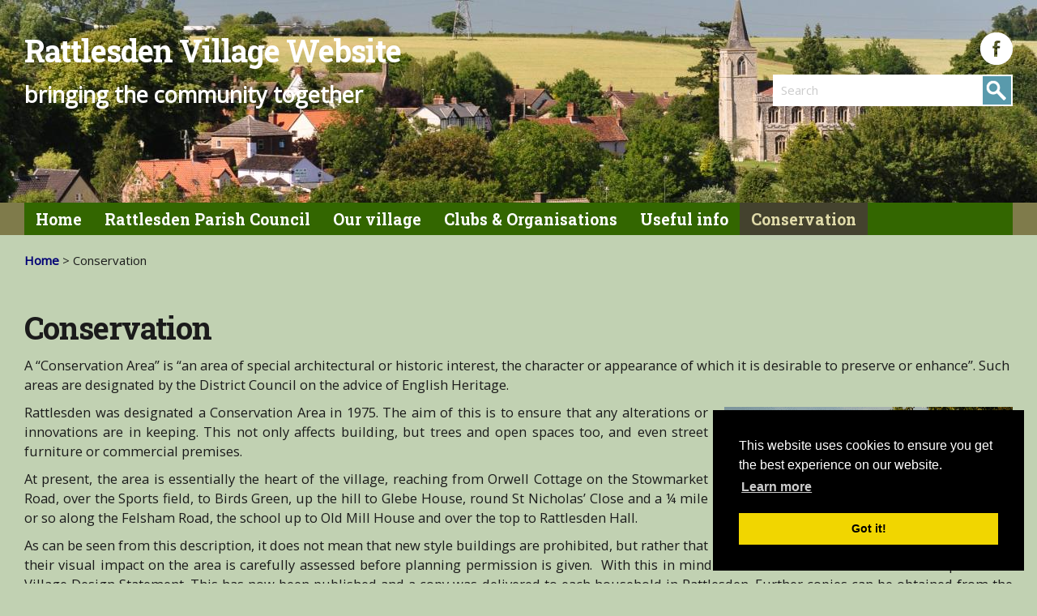

--- FILE ---
content_type: text/html; charset=utf-8
request_url: https://rattlesden.suffolk.cloud/conservation/
body_size: 3549
content:
<!DOCTYPE html>
<html lang="en">
    <head>
        <meta http-equiv="Content-Type" content="text/html; charset=utf-8">
        <base href="https://rattlesden.suffolk.cloud/"><!--[if lte IE 6]></base><![endif]-->
        <title>Conservation</title>
        <meta name="description" content="Suffolk Cloud">
        <meta name="agency" content="SuffolkCloud">
        <meta name="viewport" content="width=device-width, initial-scale=1">
        <link rel="stylesheet" type="text/css" media="screen" href="themes/parish/css/jquery.sidr.light.css">        
        <link rel="stylesheet" type="text/css" media="screen" href="themes/parish/css/normalize.css">
        <link rel="stylesheet" type="text/css" media="screen" href="themes/parish/css/skeleton.css">
        <link rel="stylesheet" type="text/css" media="screen" href="themes/parish/css/site.css">
        <link rel="stylesheet" type="text/css" href="https://cdn.jsdelivr.net/npm/cookieconsent@3/build/cookieconsent.min.css" />
        <link rel="stylesheet" type="text/css" media="screen" href="themes/parish/css/green.css">
        <link href="https://fonts.googleapis.com/css?family=Open Sans|Roboto Slab:400,700" rel="stylesheet"> 
        <style>body{font-family:"Open Sans", arial, sans-serif;} h1,h2,h3,h4,h5,h6 {font-family:"Roboto Slab", arial, sans-serif;}</style>
        
        <link rel="shortcut icon" href="/assets/Uploads/RattlesdenSignsmall2.gif" />        
        
        

<!-- GA4 Code starts      -->
<!-- Google tag (gtag.js) -->
<script async src="https://www.googletagmanager.com/gtag/js?id=UA-86410432-1"></script>
<script>
  window.dataLayer = window.dataLayer || [];
  function gtag(){dataLayer.push(arguments);}
  gtag('js', new Date());

  gtag('config', 'UA-86410432-1');
</script>



<!-- Google tag ends -->


        
        
        <script src="https://cdn.jsdelivr.net/npm/cookieconsent@3/build/cookieconsent.min.js" data-cfasync="false"></script>
        <script src="//cdnjs.cloudflare.com/ajax/libs/cookieconsent2/3.0.3/cookieconsent.min.js"></script>
        <script>
        window.addEventListener("load", function(){
        window.cookieconsent.initialise({
          "palette": {
            "popup": {
              "background": "#000"
            },
            "button": {
              "background": "#f1d600"
            }
          },
          "position": "bottom-right",
          "content": {
            "href": "http://www.suffolk.cloud/home/cookies-on-suffolk-cloud-sites"
          }
        })});
        </script>
                
    </head>
    <body class="ContentPage">
        <a href="/conservation/#mainContent" role="navigation" aria-label="SkipToContent" class="hideSkipper">Skip to main content</a>
        <div id="sidr" role="navigation" aria-label="mobilenavigation">
            <div id="subNavSidr" class="sidrNav">
    <ul>
        
        <li>
            <a href="/" title="Home" class="link">Home</a>

        </li>
        
        <li>
            <a href="/parish-council/" title="Rattlesden Parish Council" class="link">Rattlesden Parish Council</a>

        </li>
        
        <li>
            <a href="/our-village/" title="Our village" class="link">Our village</a>

        </li>
        
        <li>
            <a href="/clubs-and-organisations/" title="Clubs &amp; Organisations" class="link">Clubs &amp; Organisations</a>

        </li>
        
        <li>
            <a href="/useful-info/" title="Useful info" class="link">Useful info</a>

        </li>
        
        <li>
            <a href="/conservation/" title="Conservation" class="current">Conservation</a>

        </li>
        
    </ul>
</div>
        </div>      

        <div id="header" role="banner" aria-labelledby="header" name="site-header" style="height:250px;">
    
        
        <img class="masthead desktop" src="/assets/Uploads/_resampled/FillWyIxNTgwIiwiMjUwIl0/2.JPG" alt="Rattlesden Village Website" title ="Rattlesden Village Website" />
        
    
    <div class="container">
        <div id="headerPanel" class="twelve columns clearFix">
            
            <div id="headerText" class="medium white">
                
                <h1>Rattlesden Village Website</h1>
                <p>bringing the community together</p>
                
            </div>
            <div id="headerTools">
            
                
                
                <div id="socialButtons">
                    
                    <a href="https://www.facebook.com/rattlesdenvillage" target="_blank" alt="facebook"><img src ="themes/parish/images/facebook.png" alt="facebook"/></a>
                </div>
                
                
                <div id="searchWrapper" role="search" aria-label="searchwrapper" style="">
    <form id="SearchForm_SearchForm" action="home/SearchForm" method="get" enctype="application/x-www-form-urlencoded" style="">
	<p id="SearchForm_SearchForm_error" class="message " style="display: none;"></p>
	<fieldset style="">
		<div id="SearchForm_SearchForm_Search_Holder" class="field text nolabel" style="">
			<div class="middleColumn" style="">
				<label for="SearchForm_SearchForm_Search">Search</label>
				<input type="text" aria-label="search" name="Search" value="Search" class="text nolabel" id="SearchForm_SearchForm_Search" style="color: rgb(204, 204, 204);">
			</div>
		</div>
		<input type="submit" name="action_results" value="Go" class="action" id="SearchForm_SearchForm_action_results" style="">
	</fieldset>
	</form>
</div>
                
            </div>
        </div>  
    </div>
</div>

<div id="mobileHeader" class="mobile" role="banner"  aria-labelledby="mobileHeader" name="mobile-header">
    <div class="container">
        <div id="mobileHeaderPanel" class="twelve columns clearFix">
            <div id="mobileHeaderText" class="medium white">
                
                <h1>Rattlesden Village Website</h1>
                <p>bringing the community together</p>
                
            </div>
            <div id="mobileHeaderTools">
                <a class="menuButton mobileNav" id="sidr-menu" href="/conservation/#sidr"><img src="themes/parish/images/mobile_menu.png" alt="mobile menu button" /></a>
                <div id="mobileSearchWrapper" role ="search" aria-label="mobile-searchwrapper" style="">
    <form id="MobileSearchForm" action="home/SearchForm" method="get" enctype="application/x-www-form-urlencoded" style="">
	<p id="MobileSearchForm_error" class="message " style="display: none;"></p>
	<fieldset style="">
		<div id="MobileSearchForm_Search_Holder" class="field text nolabel" style="">
			<div class="middleColumn" style="">
				<label for="SearchForm_SearchForm_Search" aria-label="search">Search</label>
				<input type="text" aria-label="search" name="Search" value="Search" class="text nolabel" id="MobileSearchForm_Search" style="color: rgb(204, 204, 204);">
			</div>
		</div>
		<input type="submit" name="action_results" value="Go" class="action" id="MobileSearchForm_action_results" style="">
	</fieldset>
	</form>
</div>
            </div>
        </div>  
    </div>
</div>

<div id="navWrap" role="navigation" name="main-nav" aria-label="primarynavigation">
    <div class="container">
        <div id="mainNav" class="twelve columns clearFix">
            <ul>
                
                <li>
                    <a href="/" title="Home" class="link">Home</a>

                </li>
                
                <li>
                    <a href="/parish-council/" title="Rattlesden Parish Council" class="link">Rattlesden Parish Council</a>

                </li>
                
                <li>
                    <a href="/our-village/" title="Our village" class="link">Our village</a>

                </li>
                
                <li>
                    <a href="/clubs-and-organisations/" title="Clubs &amp; Organisations" class="link">Clubs &amp; Organisations</a>

                </li>
                
                <li>
                    <a href="/useful-info/" title="Useful info" class="link">Useful info</a>

                </li>
                
                <li>
                    <a href="/conservation/" title="Conservation" class="current">Conservation</a>

                </li>
                
            </ul>
        </div>
    </div>
</div>

   
        <div id="mainContent" class="container" role="main" aria-label="maincontent">
            <div class="twelve columns">
    <div class="row">
     <div id="breadBox">
    
    <a href="/">Home</a> > 
    
	
		Conservation
	
        
    

</div>

 
    </div>
    <div class="row">
    
        <div id="standardPage" class="fullWidthLayout">
            <div class="pageContent">
                <h1>Conservation</h1>
                
                <p>A “Conservation Area” is “an area of special architectural or historic interest, the character or appearance of which it is desirable to preserve or enhance”. Such areas are designated by the District Council on the advice of English Heritage.</p><p align="justify"><img class="right" title="" src="assets/Conservation/FavouriteVillageView.gif" alt="Favourite Village View" width="356" height="177">Rattlesden was designated a Conservation Area in 1975. The aim of this is to ensure that any alterations or innovations are in keeping. This not only affects building, but trees and open spaces too, and even street furniture or commercial premises.</p><p align="justify">At present, the area is essentially the heart of the village, reaching from Orwell Cottage on the Stowmarket Road, over the Sports field, to Birds Green, up the hill to Glebe House, round St Nicholas’ Close and a ¼ mile or so along the Felsham Road, the school up to Old Mill House and over the top to Rattlesden Hall.</p><p align="justify">As can be seen from this description, it does not mean that new style buildings are prohibited, but rather that their visual impact on the area is carefully assessed before planning permission is given.  With this in mind a committee was formed in 2003 to produce a Village Design Statement. This has now been published and a copy was delivered to each household in Rattlesden. Further copies can be obtained from the Parish Council.</p><p align="justify"><strong>How does this affect you?</strong> Firstly, all of us can anticipate living in or near an “unspoilt” village for many years to come. Secondly, if you live in the Conservation Area it will be as well to check with the Conservation Officer at the District Council before making any alterations to your home or garden, as there may be restrictions on the types of building materials you are allowed to use. If you wish to remove or cut back a tree or hedge, the District Council requires six weeks’ notice. During this time they will send their Tree Officer to visit you and on his recommendation, will either do nothing at all or impose a tree preservation order.</p><h1>Contacts</h1><h2>Mid Suffolk District Council</h2><p> </p><ul><li>0845 606 6067</li>
<li><strong>Website:</strong> <a href="http://www.midsuffolk.gov.uk/">www.midsuffolk.gov.uk</a></li>
</ul><h2>Rattlesden Parish Council</h2><ul><li><strong>Parish Tree Warden:</strong> Carol Williamson - <strong>Tel:</strong> 736362 <strong>e-mail:</strong> <a href="mailto:ecwil@hotmail.com">ecwil@hotmail.com</a>
<p>Offers advice on trees and hedges in the parish, keeps an eye on their health, especially in the conservation area. Liaises with District Tree Officer when necessary.</p>
</li>
<li><strong>Parish Footpaths Walker:</strong>  Gayle Reid</li>
</ul>
                
                  
                
                
            </div>
            <div class="rightPanel">
                





                
                  
            </div>
        </div>
    </div>
</div>
        </div>

        <div id="footer" role="contentinfo">
    <div class="container">
        <div class="twelve columns footer">
            <div class="row">
                <div id="colophonFooter" role="complementary" aria-labelledby="siteInfo">
                    <div class="colophon left">
                        <p id="siteInfo"><a href="https://rattlesden.suffolk.cloud/">&copy; 2026 Rattlesden Village Website</a> | <a href="https://www.suffolk.cloud/home/accessibility-statement" target="_blank">Suffolk Cloud Accessibility Statement</a></p>
                    </div>
                    
                    <div class="colophon right">
                        <p>
                            
                            <a href="mailto:kerryburn0@gmail.com" title=" Email Webmaster"> Email Webmaster</a>&nbsp;|&nbsp;        
                            
                            <a href="http://rattlesden.suffolk.cloud/parish-council/data-protection/" title=" Our Privacy Notice"> Our Privacy Notice</a>&nbsp;|&nbsp;        
                            
                            <a href="http://www.midsuffolk.gov.uk" title=" Mid Suffolk DC"> Mid Suffolk DC</a>&nbsp;|&nbsp;        
                            
                            <a href="http://www.suffolk.gov.uk" title=" Suffolk CC"> Suffolk CC</a>&nbsp;|&nbsp;        
                            
                            <a href="" title=""></a>        
                            
                        </p>
                    </div>            
                    
                </div>
                <div id="cloudLogo" role="complementary" aria-label="parentSiteLink">
                    <a href="http://www.suffolk.cloud"><img src = "mysite/images/cloud_footer_logo.png" alt = "suffolk cloud" /></a>
                </div>
            </div>
        </div>
    </div>
</div>


        <script type="text/javascript" src="/mysite/javascript/jquery-1.11.0.min.js?m=1742825223"></script><script type="text/javascript" src="/mysite/javascript/jquery.sidr.min.js?m=1742825223"></script><script type="text/javascript" src="/mysite/javascript/site.js?m=1742825223"></script><script>
            jQuery(document).ready(function() {
              jQuery('#sidr-menu').sidr({side: 'left'});
            });
        </script>         
    </body>
</html>

--- FILE ---
content_type: text/css
request_url: https://rattlesden.suffolk.cloud/themes/parish/css/site.css
body_size: 4298
content:
/*  Created on : July-2015 | Author : Adrian Lynch */ 

/* 1580 */
#sidr, .mobile, #mobileLinks, .tablet, a.mobileNav {display:none;}

body {
    font-family:"Open Sans", arial, sans-serif;
    background:#d5f2f7;
    color: #1b1b1b;
    line-height: 1.5;
    position:relative;
}

h1,h2,h3,h4,h5 {
    font-family:"Roboto Slab", arial, sans-serif;
    font-weight:700;
}

p {
    font-size:1.1em;
    line-height:1.5;
}

a {
    /*color:#0767B2;*/
    color:#000075;
    -webkit-transition: color .15s ease-in;
    transition: color .15s ease-in;
    font-weight:700;
}

a:hover {
    color:silver;
}
hr {
    border:0;
    height:1px;
    background:silver;
}


/*--------------------hide the skip to content link------------------*/
.hideSkipper {
    position:absolute;
    left:-10000px;
    top:auto;
    width:1px;
    height:1px;
    overflow:hidden;
}

/*---------------------------header----------------------------------*/
/*.container {background:pink;}*/
#header, #mobileHeader {
    background-color:#1c4c55;
    height:300px;
    position:relative;
    color:white;
    overflow:hidden;
    width:100%;
    max-width:1580px;
    margin:0 auto;
}

#headerPanel {
    position:relative;
    overflow:hidden;
}
img.masthead {
    position:absolute;
    top:0;
    left:0;
    width:auto;
    height:100%;
    z-index:1;
}

img.logo {
    width:200px; height:auto;
    float:left;
    position:relative;
    z-index:2;
    margin:20px 30px 0 0;
}

#headerText {
    position:relative;
    z-index:2;
    width:70%;
    float:left;
    margin-top:40px;
}
#headerText.backgrounded {
    background:rgba(0,0,0,0.6);
    padding:0 2%;
    width:66%
}

#headerText p {
    font-size:1.8em;
    font-weight:bold;
}
#headerText.large p {font-size:2.4em;}
#headerText.large h1 {font-size:4em;}

#headerText.dropShadow {text-shadow: 1px 1px 1px #000;}
#headerText.black,#headerText.black h1 {color:black;background:transparent;}
#headerText.blue,#headerText.blue h1 {color:skyblue;background:transparent;}
#headerText.grey,#headerText.grey h1 {color:grey;background:transparent;}

#headerText.withLogo {
    width:45%;
}

#headerTools {
    width:27%;
    /*height:200px;*/
    float:right;
    position:relative;
    z-index:2;
    margin-top:40px;
}

#headerTools p {
    text-align:right;
    padding:10px 0 0 0;
}

#headerTools p a {
    color:white;
    font-size: 1em;
    line-height: 1;
    text-shadow: 1px 1px 1px #000;
}

#headerTools p a:hover {
    color:silver;
}

#headerTools p.searchText {
    /*padding-top:50px;*/
    clear:right;
    font-size:1.35em;
    font-family:"open-sans", arial, sans-serif;
}
#socialButtons {
    float:right;
    height:40px;
}
#socialButtons img {
    opacity:1;
}
#socialButtons img:hover {
    opacity:0.8;
}
/*-------------------------------------- search ------------------------------------------*/
#searchWrapper {
    height:40px;
    width:90%;
    padding:12px 0 0;
    clear:right;
    float:right;
}

#mobileSearchWrapper {
    position:relative;
    z-index:11;
}

form#SearchForm_SearchForm, form#MobileSearchForm {
    width:100%;
    margin:0 auto;
    height:39px; 
    background:white url(../images/search_bg.png) no-repeat top right;
    position:relative;
    padding:0;
}
#mobileSearchWrapper.molly form#MobileSearchForm {
    width: 80%;
    /*background: pink;*/
    margin: 0 0;
    float: left;
}

form#SearchForm_SearchForm .middleColumn, form#MobileSearchForm .middleColumn {
    width:65%;
    float:left;
    height:20px;
}

form#SearchForm_SearchForm input[type="text"], form#MobileSearchForm input[type="text"] {
    background:transparent;
    color:black;
    position:absolute;
    top:0;
    left:0;
    border:0;
}
form#SearchForm_SearchForm input[type="text"]:focus {
    border:1px dotted grey;
}
form#SearchForm_SearchForm input[type="submit"], form#MobileSearchForm input[type="submit"] {
    position:absolute;
    right:0;
    top:6px;
    width:45px;
    color:transparent;
    padding-right:0px;
    text-shadow:none;
    background:transparent;
    border:0;
}
form#SearchForm_SearchForm input[type="submit"]:focus {
    border:1px dotted grey;
}

#mobileSearchWrapper.molly .mobileSocialButtons {
    width: 20%;
    float: right;
}
#mobileSearchWrapper.molly .mobileSocialButtons a {
    /*width: 45%;*/
    float: right;
    display: block;width: 40%;float: right;padding-left: 6%;
    
}

#mobileSearchWrapper.molly .mobileSocialButtons a img {
   /* width: 95%;
    height: auto;*/
}
/*-------------------------homepage sidebar ----------------------------*/
.sideBar.homePage {
    width:27.5%;
    float:left;
    margin:0 0 3% 0;
}
.sideBar {
    width:26.5%;
    float:right;
    margin:0 0 3% 2%;
}

.sideBar h2 {
   font-size:1.3em;
   padding:6px 0 8px 12px;
   margin:0;
   background:#97C4CD;
   width:96%;
}
.sideBar.homePage.fullWidthLayout {
    display:none;
}
/*.sideBar .event {
    padding:3.5% 20% 4.5% 4%;
    margin-bottom:2px;
    background:#ececec url(../images/right_arrow_blank.png) no-repeat center right;
    background-position:94% 10%;
}
.sideBar .event.first {
    margin-bottom:0;
}*/
/*.sideBar.homePage a {
    color:black;
}*/
.sideBar.homePage a:hover {
    color:silver;
}

/*.sideBar .event h3 {
    font-size:1.3em;
    font-weight:800;
    margin:0 0 .2em 0;
    line-height:1.1;
}
.sideBar .event p {
    margin-bottom:1%;
    line-height:1.2;
}
.sideBar h2.newsHeader {
    margin-top:20px;
}
.sideBar .iHateSpacers {
    height:2px;
}*/

#events, #news {
    width:90.3%;
    padding-bottom:0;
}
#news {
	padding-bottom:12px;
}
#events h3 {
    margin-bottom:0.2em;
}
p.eventDates {
    margin:0;
}
.grey {
    color:grey;
}
/*.imgWrapper {
    padding:0;
    margin-bottom:-5px;
}*/

a.readMore {
    color:#000075;
    display:block;
    float:right;
    margin-bottom:.5em;
}

/*----------------------------main nav-----------------------------*/
/* main nav -----------------------------------*/

#navWrap {
    background:#27565F;
}
#mainNav {
    font-family: 'Roboto Slab', Arial, sans-serif;
    font-size:1.3em;
    width:100%;
    background:#316069;
    height:40px;
    overflow:hidden;
  

}
#mainNav ul {
    float:left;
    padding:0;
    margin:0;
}

#mainNav li {
    float:left;
    margin:0;
}

#mainNav a {
	display:block;
	float:left;
	padding:4px 14px;
	height:32px;
	line-height:34px;
        font-weight:700;
        color:white;
        -webkit-transition: background .15s ease-in;
        transition: background .15s ease-in;        
}


#mainNav a:hover,
#mainNav a:focus {
        background:black;
}
#mainNav a.current,
#mainNav a.section {
    color:silver;
        background:black;
    
}
/*---------------------------main homepage panel-----------------------*/
#homePanel {
    /*    the wrapper for the boxes*/
    width:70%;
    float:right;
    overflow:hidden;
    margin-bottom:2%;
}
#homePanel.fullWidthLayout {
    width: 100%

}

/*-------------------------quick links----------------------*/

#links ul {
	margin:20px 0 0;
	
}
#links.nav {
	padding-bottom:0;
}

#mobileLinks {
/*    content: "";
    display: table;
    clear: both;   */
    background:white;
    width:95.5%;
    padding:10px 2%;
    border:1px solid silver;
    margin-bottom:20px;
}

#mobileLinks.bottomed {
    margin-top:30px;
}

#mobileLinks h2 {
    width:20%;
    float:left;
    padding-right:3%;
    margin:6px 0 12px;
    font-size:1.6em;
}
#mobileLinks p {
    margin:8px 0 0;
    width:75%;
    float:left;
}
#mobileLinks p a {
    display: inline-block;
    padding: 2px 16px 2px 16px;
    margin:0 5px 8px 0;
    font-size: 14px;
    line-height: 28px;
    color: black;
    background: silver;
    border-radius: 10px;
    -webkit-transition: color .15s ease-in;
    transition: color .15s ease-in;
}

#mobileLinks p a:hover {
    text-decoration: none;
    color:white;
}
#mobileLinks p a.quickLinkParaChildren {
    display: inline-block;
    background:white;
    color:green;
}

/*----------------------------------------------Sub navigation--------------------------------------------*/
#subNav, #onlineNav {
    border:1px solid silver;
    background:white;
    width:90%;
    padding:5%;
    margin-bottom:5%;
    margin-top:26px;
}
#subNav.sidrNav {
    border:0;
}
#subNav h2 {
    font-size:1.6em;
    margin:0 0 20px;
    letter-spacing:0.5px;
}
#subNav h3 {
    margin-top:0;
}
.nav {
    background:white;
    padding:5%;
}

.nav ul li ul li.current {background:silver}

.nav ul li ul li a:hover {
    color:silver;
}

.nav ul li ul li.current a:hover {
    color:white;
} 
.nav ul li {
    border-bottom:none;
    margin-bottom:6px;
    padding:4px 0 4px 20px;    
    background: url(../images/right_arrow.png) no-repeat 0 10px;
}
.nav ul li a {
    font-size:1.1em;
    font-weight:bold;
    text-decoration:none;  
    color:black;
    margin:0 ;
    line-height:1;
    
}
.nav ul li a:hover {
    color:silver;
}
.nav ul li a.current,#subNav ul li a.section  {color:grey;}
/*#simpleNav ul li a.current, a.galleryTop.current {color:red;}*/


/*------------------------------- page stuff --------------------------------------*/
#breadBox {
    margin:20px 0 20px;
}
#standardPage {
    padding:0%;
    width:100%;
    margin: 30px 0 ;
    min-height:250px;
}


.pageContent {
    width:70%;
    float:left;
}

#standardPage.fullWidthLayout .pageContent {
    width:100%;
    float:left;
}

.pageContent ul li, #sliderHomeContent ul li {
    /*changed july 2021 AL*/
    list-style:disc outside;
    margin:0 0 8px 20px;
    padding-left: 8px;
    line-height: 1.5em;
    font-size: 1.1em;
}

.pageContent ol li, #sliderHomeContent ol li {
    list-style:decimal outside;
    margin-left:20px;
    padding-left: 8px;
}

.pageContent ul#SearchResults li {
    list-style:none;
    margin-left:0;
}


.pageContent img {
    
    height:auto;
    padding-top:5px;
}
.rightPanel {
    width:25%;
    float:right;
}

#standardPage.fullWidthLayout .rightPanel {
    display:none;
}

#pagePanel {
    margin:30px 0;
}

#landingText {
    text-align:center;
    margin-bottom:2em;
}

/*--------- mods to hide forgotten password routine and add help -------------*/
p#ForgotPassword {
    display: none;
}

#MemberLoginForm_LoginForm .Actions::after {
  clear: left;
  display: block;
  width: 100%;
  color: gray;
  padding-top: 12px;
  font-size: 0.9em;
  content: "Problems logging in? Email info@suffolk.cloud for assistance.";
}

/*input#MemberLoginForm_LoginForm_Remember {
    display: none;
}
#MemberLoginForm_LoginForm_Remember_Holder label.right {
    display: none;
}*/
    

/*----------------------------------footer-------------------------------*/

#footer {
    border-top:12px solid black;
    background-color:#1c4c55;    
    margin-top:12px;
    min-height:60px;    
}

#footer a {
    color:white;
}

#footer a:hover {
    color:silver;
}

/*----------------------sub - footer colophone-------------------------------*/


.colophon.left {
    float:left;
    color:white;
    font-size:0.8em;
}
.colophon.right {
    float:right;
    color:white;
    font-size:0.8em;
}
#colophonFooter {
    padding:16px 0px;

}
#cloudLogo {
    clear:left;
    width:100%;
    position:relative;
    padding:22px 0;
}
#cloudLogo a{
    display:block;
    text-align:center;
    width:117px;
    margin:0 auto;
}
#cloudLogo img:hover {
    opacity:0.8;
}
/*------------image links in the left nav homepgae---------------------*/
.imageLink {
    position:relative;
    background:#F05449;
    margin:26px 0 0;
    overflow:hidden;
}
.imageLink:hover {
    opacity:0.7;
}
.imageLinkText {
    width:80%;
    margin-left:10%;
    position:absolute;
    top:32%;
    text-align:center;
}

.imageLink h1 {
    line-height:1;
    letter-spacing:1px;
    color:white;
    font-weight:700;
    font-family: 'Open Sans Condensed', sans-serif;
    text-shadow: 1px 1px 1px #000;
}
.imageLink h2 {
    font-size:1.8em;
    line-height:1;
    margin-bottom:8px;
    background:transparent;
    color:white;
    font-weight:300;
    text-shadow: 1px 1px 1px #000;    
}

.imageLink img {
    width:100%;
    height:auto;
    opacity:0.8;
    display:block;
}
.imageLink a {line-height:-1;}

/*------------------------------------- widgets and stuff -------------------------------*/
.widget {
    margin-top:16px;
    background:white;
    border:1px solid silver;
    padding:5%;
    
}
.widget h3 {
    font-size:2em;
    margin:12px 0 10px;
}


/* ------------------images in content----------------------------------------*/
img.left {
    float:left;
    padding-right:20px;
    max-width:50%;
    height:auto;
}

img.right {
    float:right;
    padding-left:20px;
    max-width:50%;
    height:auto;
}

img.center {
    float:none;
    margin:0 auto;
    max-width:50%;
    height:auto;
    display:block;
    clear:both;
}

table td img.left {
    max-width:100%;
}

table td img.right {
    max-width:100%;
}

table td img.center {
    max-width:100%;
}

#sliderHomeContent p img.center {
    max-width:100%;
}

/*----------------------------- asset lister in page -----------------------------------------------*/

.assetLister li.jpg, .assetLister li.jpeg{ background:url(../images/file-icons/jpg.png) no-repeat left top; }
.assetLister li.mov, .assetLister li.mp4{ background:url(../images/file-icons/video.png) no-repeat left top; }
.assetLister li.mp3 { background:url(../images/file-icons/mp3.png) no-repeat left top; }

.assetLister li.ppt, .assetLister li.pptx{ background:url(../images/file-icons/blank.png) no-repeat left top; }
.assetLister li.doc, .assetLister li.docx{ background:url(../images/file-icons/doc.png) no-repeat left top; }
.assetLister li.png{ background:url(../images/file-icons/png.png) no-repeat left top; }
.assetLister li.gif{ background:url(../images/file-icons/gif.png) no-repeat left top; }
.assetLister li.xls, .assetLister li.xlsx{ background:url(../images/file-icons/xls.png) no-repeat left top; }
.assetLister li.pdf{ background:url(../images/file-icons/pdf.png) no-repeat left top; }
.assetLister li.csv{ background:url(../images/file-icons/csv.png) no-repeat left top; }

.assetLister ul li {
    list-style-type:none;
    padding:0 0 12px 50px;
    line-height:1.6;
}


/*---------------------- pour le widget ---------------------------------------------------*/
.assetListerWidget ul {
    margin:26px 0 0 12px;
}

/*--------------------------------------blog ----------------------------------------------*/

.hfeed img {
    float:right;
    width:34%;
    padding-left:3%;
    height:auto;
}
.hfeed h1, .hfeed h2 {
    margin:0 0 8px;;
}
.hfeed h1 a, .hfeed h2 a {
    color:black;
}
.hfeed h1 {
    font-size:1.8em;
    font-weight:700;
}
.hfeed h2 {
    font-size:1.2em;
    font-weight:700;
}
.hfeed h1 a:hover, .hfeed h2 a:hover {
    color:silver;
}
ol, ul {list-style-type:none}

/*p.authorDate {color:grey;}*/

p.readMore img.first {
    padding-left:0;
}
p.readMore img:hover {
    opacity:0.8;
}

.blogImage img {
    float:left;
    padding:0 20px 0px 0;
}
p.tags {
    margin-bottom:0;
}
p.shareBlogStory  {
    margin:0 0 18px 0;
}
p.shareBlogStory img {
    width:30px;
    position: relative;
    top:8px;
}
p.shareBlogStory img:hover {
    cursor:pointer;
    opacity:0.8;
}
p.shareBlogStory span {
    padding-right:6px;
}

#blogContent {
    clear:left;
}

/*--------------  dirty fix for greyed file info in asset lster suite -----------------------------*/
.treeview li span.greyed, .assetLister li span.size {
    color:#2b2d2f;
}

/*----------------------------------Calendar-------------------------------*/

body.Calendar .pageContent ul li {
    list-style:none;
}
/*-----------------------------------forms------------------------------------*/
input[type="text"],textarea, input[type="email"] {
    width:50%;
    background:#f6f6f6;
}
input[type="checkbox"] {
    float:left;
    display:block;
    padding:4px 6px 0 0;
    margin:6px 0 0;
    height:12px;
    width:20px;
}
.pageContent form ul li {
    list-style:none;
    margin:0 0 12px 20px;
}

/*---------------------------------Image Gallery------------------------------------*/
#imageGallerytLister ul li{
    list-style-type:none;
}
#imageGallerytLister ul li img {
    width:22%;
    margin:0 1% 12px 1%;
    float:left;
}
#imageGallerytLister ul li img:hover {
    opacity:0.8;
}
/*------------------------pagination----------------------------*/


.pagination ul {
    list-style-type:none;
    padding:30px 0 0 0;
}

.pageContent .pagination li{
    float:left;
    line-height:1;
    list-style-type:none;
    margin-left:0;
}

.pagination a {
    float:left;
    display:block;
    border-right:1px dashed #c1c1c1;
    padding:0 8px;
    font-weight:bold;
    font-size:1.2em;
}

.pagination a.next 
{
    border-right:none;
}
.pagination a.thisPage {
    color:silver;
}
.pagination .prev a,
.pagination .next a{
    border:none;
    padding:0;
}

.pagination .prev a{
    display: block;
    padding:0 16px 6px 0;
}

.pagination .next a{
    padding-left:16px;
}

.searchResults a.next {
    border-right:0;
}

ul#SearchResults {
    padding-bottom: 26px;
}

p.resultsTotal {
    /*clear:left;*/
    float:left;
    display:block;
    padding:6px 0 0 45%;
    font-size:1em;
    color:grey;
}

/*-------------------------------- Clear and be happy--------------------------------------------------*/

.clearFix {
    content: "";
    display: table;
    clear: both; 
}

/*--------------------------------start media queries for mobiles and tablets----------*/

/* For devices larger than 400px  consider this the phone */
@media (max-width: 1460px) {
        .container {width:100%;}
}

@media (max-width: 1200px) {
    #headerText.large h1 {font-size:3em;}
    #headerText.large p {font-size:2em;}
}

@media (max-width: 960px) {
    #header {display:none;}
    #mobileHeader {height:auto;padding-bottom:20px;}
    #mobileHeaderText {margin-top:20px;}
    #mobileHeaderTools {margin-top:20px;}
    #headerTools p, #socialButtons {display:none;}
    
    #mobileHeaderText.large h1 {font-size:3em;}
    #mobileHeaderText.large p {font-size:2em;}
    .desktop {display:none;}
    .tablet {display:block;}
    .mobile {display:block;}
    #mobileLinks {display:table;}
    #homePanel {width:100%;}    
   .pageContent img {max-width:60%;height:auto;padding-top:5px;} 
    .mobileHeaderPanel {height:auto;}
    #mobileHeaderText, #mobileHeaderText.backgrounded,#mobileHeaderText.withLogo {width:100%;text-align:center;background:transparent;padding:0;}
    #mobileHeaderTools {width:100%;margin-top:0;}
    #mobileSearchWrapper {width:100%;}
    #mainNav {display:none;}
    .pageContent,.rightPanel {width:100%;}
    #breadBox {margin-left:0;}
    a.mobileNav {display:block;position:absolute;left:2%;top:20px;}
    .colophon.left, .colophon.right {float:none;width:100%;text-align:center;}

}


@media (max-width: 550px) {
    /*#mobileSearchWrapper {width:80%;}*/
    #mobileHeaderText h1, #mobileHeaderText.large h1, #mobileHeaderText.medium h1 {font-size:2em;}
    #mobileHeaderText p, #mobileHeaderText.large p, #mobileHeaderText.medium p {font-size:1.4em;line-height:1.2;} 
    #mobileSearchWrapper.molly .mobileSocialButtons a {display: block;width: 40%;float: right;padding-left: 6%;}  

}



--- FILE ---
content_type: text/css
request_url: https://rattlesden.suffolk.cloud/themes/parish/css/green.css
body_size: 271
content:
/*
To change this license header, choose License Headers in Project Properties.
To change this template file, choose Tools | Templates
and open the template in the editor.
*/
/* 
    Created on : 26-Sep-2016, 13:26:30
    Author     : lyncaa
*/

body {
    background:#c1d1b2;
}
a:hover {
    color:blue;
}

#navWrap {
    background:#7f7b4b;
}
#header, #footer {
    background:#444000
}
#subNav {
    border:1px solid #336600;
}

#mainNav {
    background:#336600;
}
#mainNav a.current, #mainNav a.section {
    background:#44422E;
    color:#E0DBA9;;
}
.sideBar h2, p.flex-caption {
    background:#444000;
    color:white;
}
.imageLink h2 {
    background:transparent;
    text-shadow: 1px 1px 1px #000;    
}
#footer a, #footer p {
    color:white;
}
#footer {
        border-top: 12px solid #44422E;
}